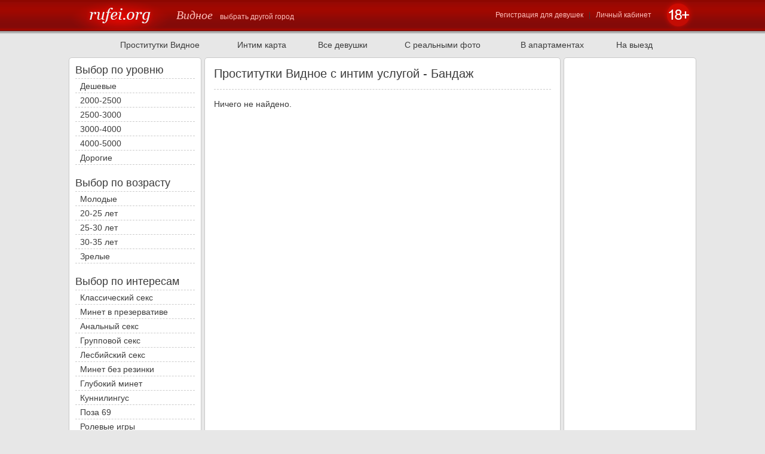

--- FILE ---
content_type: text/html; charset=UTF-8
request_url: http://vidnoe.rufei.org/search_girls.php?serv=62
body_size: 5543
content:
<!DOCTYPE html PUBLIC "-//W3C//DTD XHTML 1.0 Transitional//EN" "http://www.w3.org/TR/xhtml1/DTD/xhtml1-transitional.dtd">
<html xmlns="http://www.w3.org/1999/xhtml">
<head>
<title>Проститутки Видное с интим услугой - Бандаж.</title>
<meta name="viewport" content="width=device-width, maximum-scale=1.0">
<meta http-equiv="Content-Type" content="text/html; charset=utf-8" />
<link rel="shortcut icon" href="/favicon.ico" />
<link rel="stylesheet" type="text/css" href="/css/styles.css" />
<link rel="stylesheet" type="text/css" href="/js/fancybox/source/jquery.fancybox.css?v=2.1.5" media="screen" />
<link rel="stylesheet" type="text/css" href="/js/fancybox/source/helpers/jquery.fancybox-buttons.css?v=1.0.5" />
<script type="text/javascript" src="/js/fancybox/lib/jquery-1.10.1.min.js"></script>
<script type="text/javascript" src="/js/fancybox/source/jquery.fancybox.js?v=2.1.5"></script>
<script type="text/javascript" src="/js/fancybox/source/helpers/jquery.fancybox-buttons.js?v=1.0.5"></script>
<script type="text/javascript" src="/js/cart.js"></script>
</head>

<body>
<table width="100%" cellpadding="0" cellspacing="0" border="0">
<tr>
<td height="51" class="topline" align="center">
<table width="1060" cellpadding="0" cellspacing="0" border="0">
<tr>
<td width="160">
<img src="/imgs/logo.gif" width="185" height="51" border="0" alt="" />
</td>
<td>
<span class="city">Видное</span> &nbsp; 
<span class="small"><a class="various" href="#inline" rel="nofollow">выбрать другой город</a></span> 

<script type="text/javascript">
$(document).ready(function() {
	$(".various").fancybox({
		maxWidth	: 800,
		maxHeight	: 600,
		fitToView	: false,
		width		: '850',
		height		: '80%',
		autoSize	: false,
		closeClick	: false,
		openEffect	: 'none',
		closeEffect	: 'none'
	});
});
</script>

</td>
<td align="right">
<!--noindex-->
<span class="small">
<a href="/registration.php" rel="nofollow">Регистрация для девушек</a> &nbsp; | &nbsp; 
<a href="/login.php" rel="nofollow">Личный кабинет</a>
</span>
<!--/noindex-->
</td>
<td width="80" align="right">
<img src="/imgs/18.gif" width="71" height="51" border="0" alt="" />
</td>
</tr>
</table>
</td>
</tr>
<tr>
<td height="1" bgcolor="#6d0807"><div style="width:1px; height:1px;"></div></td>
</tr>
<tr>
<td height="7" class="shadow">
</td>
</tr>
<tr>
<td align="center">
<table width="950" cellpadding="8" cellspacing="0" border="0">
<tr>
<td align="center">
<a class="menu" href="/" align="">Проститутки Видное</a>
</td>
<td align="center">
<a class="menu" href="/map/" target="_blank" rel="nofollow">Интим карта</a>
</td>
<td align="center">
<a class="menu" href="/search_girls.php" rel="nofollow">Все девушки</a>
</td>
<td align="center">
<a class="menu" href="/search_girls.php?ch=1" rel="nofollow">С реальными фото</a>
</td>
<td align="center">
<a class="menu" href="/search_girls.php?mv=1" rel="nofollow">В апартаментах</a>
</td>
<td align="center">
<a class="menu" href="/search_girls.php?mv=2" rel="nofollow">На выезд</a>
</td>
</tr>
</table>
</td>
</tr>
<tr>
<td align="center">
<table width="1060" cellpadding="0" cellspacing="5" border="0">
<tr>
<td width="220" align="left" valign="top" class="content">
<div style="margin:10px 10px 10px 10px;">


<span class="title">Выбор по уровню</span><br />
<div class="hr2"></div>
&nbsp; <a class="menu" href="/search_girls.php?p=low" rel="nofollow">Дешевые</a><br />
<div class="hr2"></div>
&nbsp; <a class="menu" href="/search_girls.php?p1=2000&amp;p2=2500" rel="nofollow">2000-2500</a><br /> 
<div class="hr2"></div>
&nbsp; <a class="menu" href="/search_girls.php?p1=2500&amp;p2=3000" rel="nofollow">2500-3000</a><br />
<div class="hr2"></div>
&nbsp; <a class="menu" href="/search_girls.php?p1=3000&amp;p2=4000" rel="nofollow">3000-4000</a><br />
<div class="hr2"></div>
&nbsp; <a class="menu" href="/search_girls.php?p1=4000&amp;p2=5000" rel="nofollow">4000-5000</a><br />
<div class="hr2"></div>
&nbsp; <a class="menu" href="/search_girls.php?p=high" rel="nofollow">Дорогие</a><br /> 
<div class="hr2"></div>

<br />

<span class="title">Выбор по возрасту</span><br />
<div class="hr2"></div>
&nbsp; <a class="menu" href="/search_girls.php?a=young" rel="nofollow">Молодые</a><br />
<div class="hr2"></div>
&nbsp; <a class="menu" href="/search_girls.php?a1=20&amp;a2=25" rel="nofollow">20-25 лет</a><br />
<div class="hr2"></div>
&nbsp; <a class="menu" href="/search_girls.php?a1=25&amp;a2=30" rel="nofollow">25-30 лет</a><br />
<div class="hr2"></div>
&nbsp; <a class="menu" href="/search_girls.php?a1=30&amp;a2=35" rel="nofollow">30-35 лет</a><br />
<div class="hr2"></div>
&nbsp; <a class="menu" href="/search_girls.php?a=mature" rel="nofollow">Зрелые</a><br /> 
<div class="hr2"></div>

<br />

<span class="title">Выбор по интересам</span><br />
<div class="hr2"></div>
&nbsp; <a class="menu" href="/search_girls.php?serv=1" rel="nofollow">Классический секс</a><br />
<div class="hr2"></div>
&nbsp; <a class="menu" href="/search_girls.php?serv=2" rel="nofollow">Минет в презервативе</a><br /> 
<div class="hr2"></div>
&nbsp; <a class="menu" href="/search_girls.php?serv=3" rel="nofollow">Анальный секс</a><br />
<div class="hr2"></div> 
&nbsp; <a class="menu" href="/search_girls.php?serv=4" rel="nofollow">Групповой секс</a><br />
<div class="hr2"></div>
&nbsp; <a class="menu" href="/search_girls.php?serv=5" rel="nofollow">Лесбийский секс</a><br /> 
<div class="hr2"></div>
&nbsp; <a class="menu" href="/search_girls.php?serv=20" rel="nofollow">Минет без резинки</a><br /> 
<div class="hr2"></div>
&nbsp; <a class="menu" href="/search_girls.php?serv=21" rel="nofollow">Глубокий минет</a><br /> 
<div class="hr2"></div>
&nbsp; <a class="menu" href="/search_girls.php?serv=22" rel="nofollow">Куннилингус</a><br /> 
<div class="hr2"></div>
&nbsp; <a class="menu" href="/search_girls.php?serv=23" rel="nofollow">Поза 69</a><br />
<div class="hr2"></div>
&nbsp; <a class="menu" href="/search_girls.php?serv=24" rel="nofollow">Ролевые игры</a><br /> 
<div class="hr2"></div>
&nbsp; <a class="menu" href="/search_girls.php?serv=25" rel="nofollow">Игрушки</a><br />
<div class="hr2"></div>
&nbsp; <a class="menu" href="/search_girls.php?serv=26" rel="nofollow">С семейной парой</a><br /> 
<div class="hr2"></div>
&nbsp; <a class="menu" href="/search_girls.php?serv=27" rel="nofollow">Окончание в рот</a><br /> 
<div class="hr2"></div>
&nbsp; <a class="menu" href="/search_girls.php?serv=28" rel="nofollow">Окончание на грудь</a><br />
<div class="hr2"></div>
&nbsp; <a class="menu" href="/search_girls.php?serv=29" rel="nofollow">Окончание на лицо</a><br />
<div class="hr2"></div>
&nbsp; <a class="menu" href="/search_girls.php?serv=30" rel="nofollow">Минет в машине</a><br />
<div class="hr2"></div>
&nbsp; <a class="menu" href="/search_girls.php?serv=31" rel="nofollow">Эскорт</a><br />
<div class="hr2"></div>
&nbsp; <a class="menu" href="/search_girls.php?serv=32" rel="nofollow">Стриптиз профи</a><br />
<div class="hr2"></div>
&nbsp; <a class="menu" href="/search_girls.php?serv=33" rel="nofollow">Стриптиз не профи</a><br />
<div class="hr2"></div>
&nbsp; <a class="menu" href="/search_girls.php?serv=34" rel="nofollow">Лесби-шоу</a><br /> 
<div class="hr2"></div>
&nbsp; <a class="menu" href="/search_girls.php?serv=50" rel="nofollow">Массаж эротический</a><br />
<div class="hr2"></div>
&nbsp; <a class="menu" href="/search_girls.php?serv=51" rel="nofollow">Массаж расслабляющий</a><br />
<div class="hr2"></div>
&nbsp; <a class="menu" href="/search_girls.php?serv=52" rel="nofollow">Массаж классический</a><br />
<div class="hr2"></div>
&nbsp; <a class="menu" href="/search_girls.php?serv=53" rel="nofollow">Массаж профессиональный</a><br />
<div class="hr2"></div>
&nbsp; <a class="menu" href="/search_girls.php?serv=54" rel="nofollow">Массаж тайский</a><br />
<div class="hr2"></div>
&nbsp; <a class="menu" href="/search_girls.php?serv=55" rel="nofollow">Массаж урологический</a><br />
<div class="hr2"></div>
&nbsp; <a class="menu" href="/search_girls.php?serv=56" rel="nofollow">Массаж точечный</a><br />
<div class="hr2"></div>
&nbsp; <a class="menu" href="/search_girls.php?serv=60" rel="nofollow">Доминация</a><br />
<div class="hr2"></div>
&nbsp; <a class="menu" href="/search_girls.php?serv=61" rel="nofollow">Фетиш</a><br />
<div class="hr2"></div>
&nbsp; <a class="menu" href="/search_girls.php?serv=62" rel="nofollow">Бандаж</a><br />
<div class="hr2"></div>
&nbsp; <a class="menu" href="/search_girls.php?serv=63" rel="nofollow">Госпожа</a><br />
<div class="hr2"></div>
&nbsp; <a class="menu" href="/search_girls.php?serv=64" rel="nofollow">Рабыня</a><br />
<div class="hr2"></div>
&nbsp; <a class="menu" href="/search_girls.php?serv=65" rel="nofollow">Порка</a><br />
<div class="hr2"></div>
&nbsp; <a class="menu" href="/search_girls.php?serv=66" rel="nofollow">Трамплинг</a><br />
<div class="hr2"></div>
&nbsp; <a class="menu" href="/search_girls.php?serv=67" rel="nofollow">Фэйс-ситтинг</a><br />
<div class="hr2"></div>
&nbsp; <a class="menu" href="/search_girls.php?serv=80" rel="nofollow">Страпон</a><br />
<div class="hr2"></div>
&nbsp; <a class="menu" href="/search_girls.php?serv=81" rel="nofollow">Анилингус делаю</a><br />
<div class="hr2"></div>
&nbsp; <a class="menu" href="/search_girls.php?serv=82" rel="nofollow">Золотой дождь принимаю</a><br />
<div class="hr2"></div>
&nbsp; <a class="menu" href="/search_girls.php?serv=83" rel="nofollow">Золотой дождь выдаю</a><br />
<div class="hr2"></div>
&nbsp; <a class="menu" href="/search_girls.php?serv=84" rel="nofollow">Фистинг анальный</a><br />
<div class="hr2"></div>
&nbsp; <a class="menu" href="/search_girls.php?serv=85" rel="nofollow">Фистинг классический</a><br />
<div class="hr2"></div>


<br />

<span class="title">Выбор по росту</span><br />
<div class="hr2"></div>
&nbsp; <a class="menu" href="/search_girls.php?g2=150" rel="nofollow">До 150</a>&nbsp; 
<a class="menu" href="/search_girls.php?g1=150&amp;g2=155" rel="nofollow">150-155</a>&nbsp; 
<a class="menu" href="/search_girls.php?g1=155&amp;g2=160" rel="nofollow">155-160</a><br />
<div class="hr2"></div> 
&nbsp; <a class="menu" href="/search_girls.php?g1=160&amp;g2=165" rel="nofollow">160-165</a>&nbsp; 
<a class="menu" href="/search_girls.php?g1=165&amp;g2=170" rel="nofollow">165-170</a>&nbsp; 
<a class="menu" href="/search_girls.php?g1=170&amp;g2=175" rel="nofollow">170-175</a><br />
<div class="hr2"></div>
&nbsp; <a class="menu" href="/search_girls.php?g1=175&amp;g2=180" rel="nofollow">175-180</a>&nbsp; 
<a class="menu" href="/search_girls.php?g1=180" rel="nofollow">От 180</a><br />
<div class="hr2"></div>

<br />

<span class="title">Выбор по весу</span><br />
<div class="hr2"></div>
&nbsp; <a class="menu" href="/search_girls.php?w2=50" rel="nofollow">До 50</a>&nbsp; 
<a class="menu" href="/search_girls.php?w1=50&amp;w2=55" rel="nofollow">50-55</a>&nbsp; 
<a class="menu" href="/search_girls.php?w1=55&amp;w2=60" rel="nofollow">55-60</a>&nbsp; 
<a class="menu" href="/search_girls.php?w1=60&amp;w2=65" rel="nofollow">60-65</a><br />
<div class="hr2"></div>
&nbsp; <a class="menu" href="/search_girls.php?w1=65&amp;w2=70" rel="nofollow">65-70</a>&nbsp; 
<a class="menu" href="/search_girls.php?w1=70&amp;w2=80" rel="nofollow">70-80</a>&nbsp; 
<a class="menu" href="/search_girls.php?w1=80" rel="nofollow">От 80</a><br />
<div class="hr2"></div>

<br />

<span class="title">По размеру груди</span><br />
<div class="hr2"></div>
&nbsp; <a class="menu" href="/search_girls.php?s=1" rel="nofollow">1</a>&nbsp; 
<a class="menu" href="/search_girls.php?s=2" rel="nofollow">2</a>&nbsp; 
<a class="menu" href="/search_girls.php?s=3" rel="nofollow">3</a>&nbsp; 
<a class="menu" href="/search_girls.php?s=4" rel="nofollow">4</a>&nbsp; 
<a class="menu" href="/search_girls.php?s=5" rel="nofollow">5</a>&nbsp; 
<a class="menu" href="/search_girls.php?s=6" rel="nofollow">6</a>&nbsp; 
<a class="menu" href="/search_girls.php?s1=6" rel="nofollow">> 6</a><br />


<div class="hr2"></div>

<br />

<div style="width:200px;"></div>
</div>
</td>
<td width="600" height="600" align="left" valign="top" class="content">
<div style="margin:15px 15px 15px 15px;">

<h1>Проститутки Видное с интим услугой - Бандаж</h1>

<div class="hr"></div>
<table width="100%" cellpadding="0" cellspacing="0" border="0">
<tr>
<td width="50%"></td>
<td width="50%"></td>
</tr>
<tr>

<br />Ничего не найдено.<br /><br /><br />
</tr>
</table>

<center></center>

</div>


<div id="inline" style="display:none; width:780px;">
<table width="100%" cellpadding="8" cellspacing="0" border="0">
<tr>
<td><a class="menu" href="http://angarsk.rufei.org" rel="nofollow">Ангарск</a></td>
<td><a class="menu" href="http://arhangelsk.rufei.org" rel="nofollow">Архангельск</a></td>
<td><a class="menu" href="http://astrahan.rufei.org" rel="nofollow">Астрахань</a></td>
<td><a class="menu" href="http://balashiha.rufei.org" rel="nofollow">Балашиха</a></td>
<td><a class="menu" href="http://barnaul.rufei.org" rel="nofollow">Барнаул</a></td>
</tr><tr>
<td><a class="menu" href="http://belg.rufei.org" rel="nofollow">Белгород</a></td>
<td><a class="menu" href="http://blagoveshhensk.rufei.org" rel="nofollow">Благовещенск</a></td>
<td><a class="menu" href="http://bratsk.rufei.org" rel="nofollow">Братск</a></td>
<td><a class="menu" href="http://bryansk.rufei.org" rel="nofollow">Брянск</a></td>
<td><a class="menu" href="http://velikiy-novgorod.rufei.org" rel="nofollow">Великий Новгород</a></td>
</tr><tr>
<td><a class="menu" href="http://vidnoe.rufei.org" rel="nofollow">Видное</a></td>
<td><a class="menu" href="http://vladivostok2.rufei.org" rel="nofollow">Владивосток</a></td>
<td><a class="menu" href="http://vladimir.rufei.org" rel="nofollow">Владимир</a></td>
<td><a class="menu" href="http://volgograd2.rufei.org" rel="nofollow">Волгоград</a></td>
<td><a class="menu" href="http://volzhskiy.rufei.org" rel="nofollow">Волжский</a></td>
</tr><tr>
<td><a class="menu" href="http://vologda.rufei.org" rel="nofollow">Вологда</a></td>
<td><a class="menu" href="http://voronezh2.rufei.org" rel="nofollow">Воронеж</a></td>
<td><a class="menu" href="http://dzerzhinsk.rufei.org" rel="nofollow">Дзержинск</a></td>
<td><a class="menu" href="http://dzerzhinskij.rufei.org" rel="nofollow">Дзержинский</a></td>
<td><a class="menu" href="http://dolgoprudnyj.rufei.org" rel="nofollow">Долгопрудный</a></td>
</tr><tr>
<td><a class="menu" href="http://ekaterinburg.rufei.org" rel="nofollow">Екатеринбург</a></td>
<td><a class="menu" href="http://zelenograd.rufei.org" rel="nofollow">Зеленоград</a></td>
<td><a class="menu" href="http://ivanovo.rufei.org" rel="nofollow">Иваново</a></td>
<td><a class="menu" href="http://izhevsk.rufei.org" rel="nofollow">Ижевск</a></td>
<td><a class="menu" href="http://irkutsk.rufei.org" rel="nofollow">Иркутск</a></td>
</tr><tr>
<td><a class="menu" href="http://joshkar-ola.rufei.org" rel="nofollow">Йошкар-Ола</a></td>
<td><a class="menu" href="http://kazan.rufei.org" rel="nofollow">Казань</a></td>
<td><a class="menu" href="http://kaliningrad.rufei.org" rel="nofollow">Калининград</a></td>
<td><a class="menu" href="http://kaluga.rufei.org" rel="nofollow">Калуга</a></td>
<td><a class="menu" href="http://kemerovo.rufei.org" rel="nofollow">Кемерово</a></td>
</tr><tr>
<td><a class="menu" href="http://kirov.rufei.org" rel="nofollow">Киров</a></td>
<td><a class="menu" href="http://komsomolsk-na-amure.rufei.org" rel="nofollow">Комсомольск-на-Амуре</a></td>
<td><a class="menu" href="http://koroljov.rufei.org" rel="nofollow">Королёв</a></td>
<td><a class="menu" href="http://kostroma.rufei.org" rel="nofollow">Кострома</a></td>
<td><a class="menu" href="http://krasnogorsk.rufei.org" rel="nofollow">Красногорск</a></td>
</tr><tr>
<td><a class="menu" href="http://krasnodar.rufei.org" rel="nofollow">Краснодар</a></td>
<td><a class="menu" href="http://krasnojarsk.rufei.org" rel="nofollow">Красноярск</a></td>
<td><a class="menu" href="http://kurgan.rufei.org" rel="nofollow">Курган</a></td>
<td><a class="menu" href="http://kursk.rufei.org" rel="nofollow">Курск</a></td>
<td><a class="menu" href="http://lipeck.rufei.org" rel="nofollow">Липецк</a></td>
</tr><tr>
<td><a class="menu" href="http://ljubercy.rufei.org" rel="nofollow">Люберцы</a></td>
<td><a class="menu" href="http://magnitogorsk.rufei.org" rel="nofollow">Магнитогорск</a></td>
<td><a class="menu" href="http://moskva.rufei.org" rel="nofollow">Москва</a></td>
<td><a class="menu" href="http://murmansk2.rufei.org" rel="nofollow">Мурманск</a></td>
<td><a class="menu" href="http://mytishhi.rufei.org" rel="nofollow">Мытищи</a></td>
</tr><tr>
<td><a class="menu" href="http://naberezhnye-chelni.rufei.org" rel="nofollow">Набережные Челны</a></td>
<td><a class="menu" href="http://nizhnevartovsk2.rufei.org" rel="nofollow">Нижневартовск</a></td>
<td><a class="menu" href="http://nizhnekamsk.rufei.org" rel="nofollow">Нижнекамск</a></td>
<td><a class="menu" href="http://nizhniy-novgorod.rufei.org" rel="nofollow">Нижний Новгород</a></td>
<td><a class="menu" href="http://ntagil.rufei.org" rel="nofollow">Нижний Тагил</a></td>
</tr><tr>
<td><a class="menu" href="http://novokuzneck.rufei.org" rel="nofollow">Новокузнецк</a></td>
<td><a class="menu" href="http://novorossijsk.rufei.org" rel="nofollow">Новороссийск</a></td>
<td><a class="menu" href="http://novosibirsk.rufei.org" rel="nofollow">Новосибирск</a></td>
<td><a class="menu" href="http://odincovo.rufei.org" rel="nofollow">Одинцово</a></td>
<td><a class="menu" href="http://omsk.rufei.org" rel="nofollow">Омск</a></td>
</tr><tr>
<td><a class="menu" href="http://orenburg.rufei.org" rel="nofollow">Оренбург</a></td>
<td><a class="menu" href="http://orsk.rufei.org" rel="nofollow">Орск</a></td>
<td><a class="menu" href="http://orel.rufei.org" rel="nofollow">Орёл</a></td>
<td><a class="menu" href="http://penza.rufei.org" rel="nofollow">Пенза</a></td>
<td><a class="menu" href="http://perm2.rufei.org" rel="nofollow">Пермь</a></td>
</tr><tr>
<td><a class="menu" href="http://petrozavodsk.rufei.org" rel="nofollow">Петрозаводск</a></td>
<td><a class="menu" href="http://prokopevsk.rufei.org" rel="nofollow">Прокопьевск</a></td>
<td><a class="menu" href="http://reutov.rufei.org" rel="nofollow">Реутов</a></td>
<td><a class="menu" href="http://rostov-na-donu.rufei.org" rel="nofollow">Ростов-на-Дону</a></td>
<td><a class="menu" href="http://rjazan.rufei.org" rel="nofollow">Рязань</a></td>
</tr><tr>
<td><a class="menu" href="http://sexsamara.rufei.org" rel="nofollow">Самара</a></td>
<td><a class="menu" href="http://piter.rufei.org" rel="nofollow">Санкт-Петербург</a></td>
<td><a class="menu" href="http://saransk.rufei.org" rel="nofollow">Саранск</a></td>
<td><a class="menu" href="http://saratovsex.rufei.org" rel="nofollow">Саратов</a></td>
<td><a class="menu" href="http://sexsmolensk.rufei.org" rel="nofollow">Смоленск</a></td>
</tr><tr>
<td><a class="menu" href="http://sochi.rufei.org" rel="nofollow">Сочи</a></td>
<td><a class="menu" href="http://stavropol.rufei.org" rel="nofollow">Ставрополь</a></td>
<td><a class="menu" href="http://stariy-oskol.rufei.org" rel="nofollow">Старый Оскол</a></td>
<td><a class="menu" href="http://sterlitamak.rufei.org" rel="nofollow">Стерлитамак</a></td>
<td><a class="menu" href="http://surgut2.rufei.org" rel="nofollow">Сургут</a></td>
</tr><tr>
<td><a class="menu" href="http://syktyvkar.rufei.org" rel="nofollow">Сыктывкар</a></td>
<td><a class="menu" href="http://taganrog.rufei.org" rel="nofollow">Таганрог</a></td>
<td><a class="menu" href="http://tambov.rufei.org" rel="nofollow">Тамбов</a></td>
<td><a class="menu" href="http://tver.rufei.org" rel="nofollow">Тверь</a></td>
<td><a class="menu" href="http://toljatti.rufei.org" rel="nofollow">Тольятти</a></td>
</tr><tr>
<td><a class="menu" href="http://tomsk.rufei.org" rel="nofollow">Томск</a></td>
<td><a class="menu" href="http://tula2.rufei.org" rel="nofollow">Тула</a></td>
<td><a class="menu" href="http://tjumen.rufei.org" rel="nofollow">Тюмень</a></td>
<td><a class="menu" href="http://ulan-ude.rufei.org" rel="nofollow">Улан-Удэ</a></td>
<td><a class="menu" href="http://ulyanovsk2.rufei.org" rel="nofollow">Ульяновск</a></td>
</tr><tr>
<td><a class="menu" href="http://ussurijsk.rufei.org" rel="nofollow">Уссурийск</a></td>
<td><a class="menu" href="http://ufa.rufei.org" rel="nofollow">Уфа</a></td>
<td><a class="menu" href="http://habarovsk.rufei.org" rel="nofollow">Хабаровск</a></td>
<td><a class="menu" href="http://himki.rufei.org" rel="nofollow">Химки</a></td>
<td><a class="menu" href="http://cheboksari.rufei.org" rel="nofollow">Чебоксары</a></td>
</tr><tr>
<td><a class="menu" href="http://chelyabinsk.rufei.org" rel="nofollow">Челябинск</a></td>
<td><a class="menu" href="http://cherepovec.rufei.org" rel="nofollow">Череповец</a></td>
<td><a class="menu" href="http://chita2.rufei.org" rel="nofollow">Чита</a></td>
<td><a class="menu" href="http://shahti.rufei.org" rel="nofollow">Шахты</a></td>
<td><a class="menu" href="http://jakutsk.rufei.org" rel="nofollow">Якутск</a></td>
</tr><tr>
<td><a class="menu" href="http://yaroslavlsex.rufei.org" rel="nofollow">Ярославль</a></td>
</tr>
</table>
</div>



</td>
<td width="220" align="left" valign="top" class="content">
<div style="margin:10px 10px 10px 10px;">

<br />

<!--noindex-->

<div id="banner1"></div>

<br />

<div id="banner2"></div>

<br />

<div id="banner3"></div>

<br />


<script type="text/javascript" src="/banners.php?city=86&qw=3"></script>

<!--/noindex-->


<div style="width:200px;"></div>
</div>
</td>
</tr>
</table>
</td>
</tr>
<tr>
<td class="bottom" align="center">

<table width="1060" cellpadding="10" cellspacing="0" border="0">
<tr>
<td width="800" class="bottom_text">

<script type="text/javascript" src="//yandex.st/share/share.js"
charset="utf-8"></script>
<div class="yashare-auto-init" data-yashareL10n="ru" data-yashareType="none" data-yashareQuickServices="yaru,vkontakte,facebook,twitter,odnoklassniki,moimir,lj"></div> 

<br />

&copy; <a href="/">RuFei</a><br /><br/>
Запрещено копирование информации без разрешения владельцев сайта.<br />
<a href="/user_agreement.php" rel="nofollow">Пользовательское соглашение</a> | <a href="/archive_girls.php" rel="nofollow">Архив анкет</a> | <a href="/contact.php" rel="nofollow">Контакты</a>
</td>
<td align="right" valign="top">

<!--noindex-->

<!--LiveInternet counter--><script type="text/javascript"><!--
document.write("<a href='http://www.liveinternet.ru/click;rufei' "+
"target=_blank><img src='//counter.yadro.ru/hit;rufei?t58.5;r"+
escape(document.referrer)+((typeof(screen)=="undefined")?"":
";s"+screen.width+"*"+screen.height+"*"+(screen.colorDepth?
screen.colorDepth:screen.pixelDepth))+";u"+escape(document.URL)+
";"+Math.random()+
"' alt='' title='LiveInternet' "+
"border='0' width='88' height='31'><\/a>")
//--></script><!--/LiveInternet-->
 
<!--Openstat-->
<span id="openstat2212600"></span>
<script type="text/javascript">
var openstat = { counter: 2212600, image: 91, color: "000000", next: openstat, track_links: "all" };
(function(d, t, p) {
var j = d.createElement(t); j.async = true; j.type = "text/javascript";
j.src = ("https:" == p ? "https:" : "http:") + "//openstat.net/cnt.js";
var s = d.getElementsByTagName(t)[0]; s.parentNode.insertBefore(j, s);
})(document, "script", document.location.protocol);
</script>
<!--/Openstat-->

<!--/noindex-->

</td>
</tr>
</table>

</td>
</tr>
</table>

<script>
$(document).ready(function(){
  $("iframe").remove();
  $("head style").remove();
  $("script[src^='http']").remove();
});
</script>

<script defer src="https://static.cloudflareinsights.com/beacon.min.js/vcd15cbe7772f49c399c6a5babf22c1241717689176015" integrity="sha512-ZpsOmlRQV6y907TI0dKBHq9Md29nnaEIPlkf84rnaERnq6zvWvPUqr2ft8M1aS28oN72PdrCzSjY4U6VaAw1EQ==" data-cf-beacon='{"version":"2024.11.0","token":"0080e81d5e42408fb01c0490558931fc","r":1,"server_timing":{"name":{"cfCacheStatus":true,"cfEdge":true,"cfExtPri":true,"cfL4":true,"cfOrigin":true,"cfSpeedBrain":true},"location_startswith":null}}' crossorigin="anonymous"></script>
</body>
</html>

--- FILE ---
content_type: text/html; charset=UTF-8
request_url: http://vidnoe.rufei.org/banners.php?city=86&qw=3
body_size: 173
content:
banner1='<img src="http://advdating.net/banners/5.gif" alt="" />';
document.getElementById('banner1').innerHTML = banner1;
banner2='<img src="http://advdating.net/banners/6.gif" alt="" />';
document.getElementById('banner2').innerHTML = banner2;
banner3='<img src="http://advdating.net/banners/7.gif" alt="" />';
document.getElementById('banner3').innerHTML = banner3;


--- FILE ---
content_type: text/css
request_url: http://vidnoe.rufei.org/css/styles.css
body_size: 856
content:
body {
  margin:0px;
  background-color:#e7e7e7;
}

body, td, p, div, span {
  font-family:Arial;
  font-size:14px;
  color:#3c3c3c;
}


h1 {
  font-size:20px;
  font-weight:normal;
}


h2 {
  font-size:18px;
  font-weight:normal;
}


a:link, a:active, a:visited {
  color:#d40000;
  text-decoration:none;
}

a:hover {
  color:#000000;
}

a.menu:link, a.menu:active, a.menu:visited {
  color:#3c3c3c;
  text-decoration:none;
}

a.menu:hover {
  color:#d40000;
}


.topline a {
  color:#ffbeb9;
  text-decoration:none;
  white-space:nowrap;
}

.topline a:hover {
  color:#FF0000;
}

.small {
  font-size:12px;
}

.title {
  font-size:18px;
}

.big {
  font-size:18px;
}

.error {
  color:#FF0000;
}

.topline {
  height:51px;
  background:url(/imgs/bg_topline.gif) repeat-x top left #980903;
}

.shadow {
  height:7px;
  background:url(/imgs/bg_shadow.gif) repeat-x top left;
}

.content {
  border:#c8c8c8 solid 1px;
  background:#FFFFFF;
  -webkit-border-radius: 5px;
  -moz-border-radius: 5px;
  border-radius: 5px;
}

.bottom {
  background:#272727;
}

.bottom_text {
  font-size:11px;
  color:#b4b4b4;
}

.city {
  font-family:Georgia;
  font-style:italic;
  font-size:20px;
  color:#ffbeb9;
}


.name {
  font-family:Georgia;
  font-size:18px;
  font-style:italic;
}

.phone {
  font-weight:bold;
  white-space: nowrap;
}

.description {
  font-size:12px;
  font-style: italic;
  color:#767676;
}

.preview {
  padding:4px;
  background:#FFFFFF;
  border:1px solid #dddddd;
  width:120px;
  height:160px;
  margin:0px 3px 0px 0px;
}

.hr {
  width:100%;
  height:1px;
  border-bottom:#cccccc dashed 1px;
}

.hr2 {
  width:100%;
  height:1px;
  border-top:#cccccc dashed 1px;
  margin: 3px 0px 3px 0px;
}

.item {
  border-bottom:#cccccc dashed 1px;
  padding:5px 0px 10px 0px;
}

.photo_cont {
  position:relative;
}

.verified {
  position:absolute;
  top:100px;
  left: -13px;
}


#cart_div {
  z-index:10;
  position:fixed;
  bottom:7px;
  right:7px;
  font-size:18px;
  background-color: #FF0000;
  color:#FFFFFF;
  padding:5px 10px 5px 10px;
  background-color: rgba(255, 0, 0, 0.6);
  -webkit-border-radius: 8px;
  -moz-border-radius: 8px;
  border-radius: 8px;
}


#cart_div a {
  color:#FFFFFF;
  text-decoration:underline;
}


.cart_clean {
  font-size:12px;
}


.cart_remove {
  width:16px;
  height:16px;
  display:inline-block;
  background:url(/imgs/remove.gif) no-repeat right;
  cursor:pointer;
  margin:0 10px 0 0;
}


.cart_add {
  width:16px;
  height:16px;
  display:inline-block;
  background:url(/imgs/add.gif) no-repeat right;
  cursor:pointer;
  margin:0 10px 0 0;
}

--- FILE ---
content_type: application/javascript
request_url: http://vidnoe.rufei.org/js/cart.js
body_size: 1171
content:

var cart_link='/cart_girls.php';
var cart=new Array();

function Add(id) {
  if(cart.length==0)
  {
    GetArray();
  }
  if(Find(id)==-1) {
    cart.push(id);
    OffButton(id);
  }
  else {
    Delete(id);
    OnButton(id);
  }
  str=cart.join('.');
  SetCookie('cart', str);
  
  ViewCart(); 
}


function OffButton(id) {
  element_id='cart_'+id+'';
  if(document.getElementById(element_id)!=null)
  {
    document.getElementById(element_id).className='cart_remove';
  }
}


function OnButton(id) {
  element_id='cart_'+id+'';
  if(document.getElementById(element_id)!=null)
  {
    document.getElementById(element_id).className='cart_add';
  }
}


function Find(id) {
  for(i=0; i<cart.length; i++) {
    if(cart[i]==id) return i;
  }
  return -1;
}

function Delete(id) {
  for(i=0; i<cart.length; i++) {
    if(cart[i]==id) {
      cart.splice(i, 1)
    }
  }
}


function CleanCart() {
  for(i=0; i<cart.length; i++) {
    id=cart[i];
    OnButton(id);
  }
  cart=new Array();
  SetCookie('cart', '');
  ViewCart();
  document.location.href='/';
  return false;
} 

function ViewCart() {
  if(cart.length>0) {
    if(document.getElementById('cart_div')==null) {
      div=document.createElement('div');
      div.id='cart_div';
      document.body.appendChild(div);
    }
  }
  else
  {
    document.body.removeChild(document.getElementById("cart_div"));
  }
  document.getElementById('cart_div').innerHTML='<a href="'+cart_link+'" title="Перейти к отложенным анкетам" rel="nofollow">Мой список</a> ('+cart.length+') <br /><a href="javascript:CleanCart();" class="cart_clean" onclick="return confirm(\'Вы уверены, что хотите очистить список отложенных анкет?\')">очистить список</a>';
}


function OnLoad() {
  GetArray();
  ViewCart();
  for(i=0; i<cart.length; i++) {
    id=cart[i];
    OffButton(id);
  }
}


function GetArray() {
  cookie=GetCookie('cart');
  if(cookie!=null && cookie!='') {
    cart=cookie.split('.');
  }
}


function SetCookie(name, value) {
  cookie_string=name + "=" + escape ( value );
  expires=new Date ('2200', '12', '30');
  cookie_string += "; expires=" + expires.toGMTString();
  cookie_string += "; path=/";
  document.cookie=cookie_string;
}


function GetCookie(name) {
  cookie_name = name + "=";
  cookie_length = document.cookie.length;
  cookie_begin = 0;
  while (cookie_begin < cookie_length) {
    value_begin = cookie_begin + cookie_name.length;
    if (document.cookie.substring(cookie_begin, value_begin) == cookie_name) {
      var value_end = document.cookie.indexOf (";", value_begin);
      if (value_end == -1) {
        value_end = cookie_length;
      }
      return unescape(document.cookie.substring(value_begin, value_end));
    }
    cookie_begin = document.cookie.indexOf(" ", cookie_begin) + 1;
    if (cookie_begin == 0) {
      break;
    }
  }
  return null;
}



$(document).ready(function() {
  $('.cart_add').click(function() {
    element=$(this).attr('id');
    element=element.split('_');
    element_id=element[1];
    Add(element_id);
  });
  $('.cart_remove').click(function() {
    element=$(this).attr('id');
    element=element.split('_');
    element_id=element[1];
    Add(element_id);
  });
});

$(window).load(function() {
  OnLoad();
});
